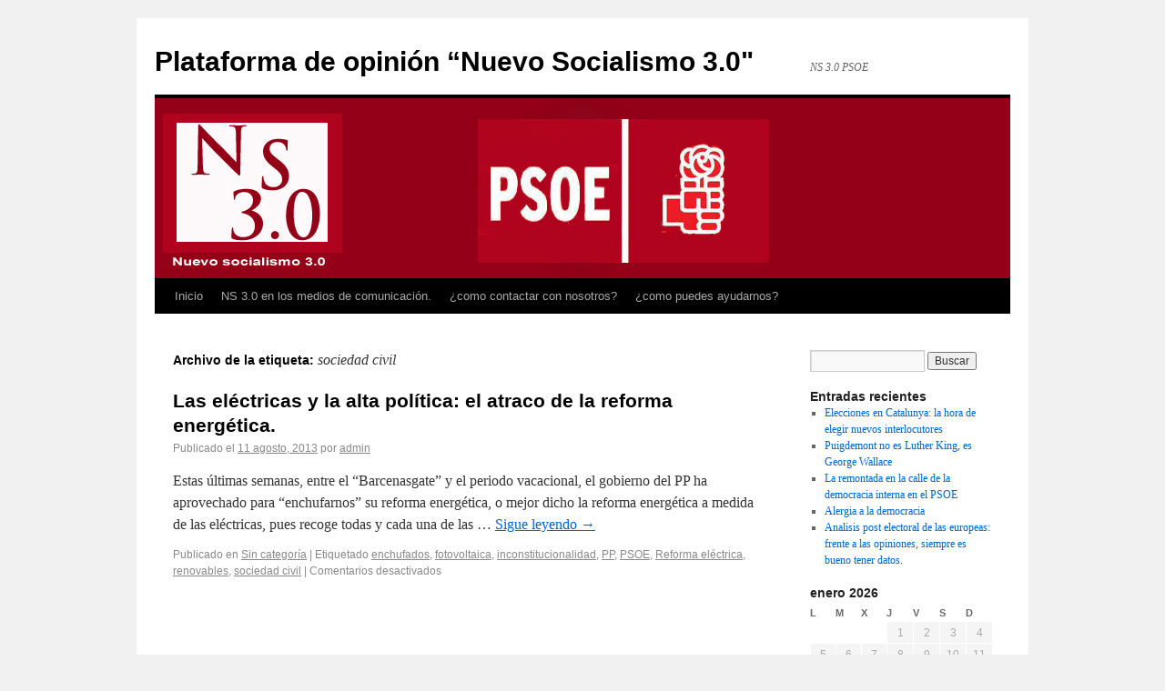

--- FILE ---
content_type: text/html; charset=UTF-8
request_url: http://www.nuevosocialismo.org/?tag=sociedad-civil
body_size: 3984
content:
<!DOCTYPE html>
<html lang="es-ES">
<head>
<meta charset="UTF-8" />
<title>sociedad civil | Plataforma de opinión “Nuevo Socialismo 3.0&quot;</title>
<link rel="profile" href="http://gmpg.org/xfn/11" />
<link rel="stylesheet" type="text/css" media="all" href="http://www.nuevosocialismo.org/wp-content/themes/twentyten/style.css" />
<link rel="pingback" href="http://www.nuevosocialismo.org/xmlrpc.php" />
<link rel="alternate" type="application/rss+xml" title="Plataforma de opinión “Nuevo Socialismo 3.0&quot; &raquo; Feed" href="http://www.nuevosocialismo.org/?feed=rss2" />
<link rel="alternate" type="application/rss+xml" title="Plataforma de opinión “Nuevo Socialismo 3.0&quot; &raquo; RSS de los comentarios" href="http://www.nuevosocialismo.org/?feed=comments-rss2" />
<link rel="alternate" type="application/rss+xml" title="Plataforma de opinión “Nuevo Socialismo 3.0&quot; &raquo; sociedad civil RSS de la etiqueta" href="http://www.nuevosocialismo.org/?feed=rss2&#038;tag=sociedad-civil" />
<link rel="EditURI" type="application/rsd+xml" title="RSD" href="http://www.nuevosocialismo.org/xmlrpc.php?rsd" />
<link rel="wlwmanifest" type="application/wlwmanifest+xml" href="http://www.nuevosocialismo.org/wp-includes/wlwmanifest.xml" /> 
<meta name="generator" content="WordPress 3.5.1" />
</head>

<body class="archive tag tag-sociedad-civil tag-72">
<div id="wrapper" class="hfeed">
	<div id="header">
		<div id="masthead">
			<div id="branding" role="banner">
								<div id="site-title">
					<span>
						<a href="http://www.nuevosocialismo.org/" title="Plataforma de opinión “Nuevo Socialismo 3.0&quot;" rel="home">Plataforma de opinión “Nuevo Socialismo 3.0&quot;</a>
					</span>
				</div>
				<div id="site-description">NS 3.0 PSOE</div>

										<img src="http://www.nuevosocialismo.org/wp-content/uploads/2011/07/nuevosocialismo.jpg" width="940" height="198" alt="" />
								</div><!-- #branding -->

			<div id="access" role="navigation">
			  				<div class="skip-link screen-reader-text"><a href="#content" title="Saltar al contenido">Saltar al contenido</a></div>
								<div class="menu"><ul><li ><a href="http://www.nuevosocialismo.org/" title="Inicio">Inicio</a></li><li class="page_item page-item-54"><a href="http://www.nuevosocialismo.org/?page_id=54">NS 3.0 en los medios de comunicación.</a></li><li class="page_item page-item-32"><a href="http://www.nuevosocialismo.org/?page_id=32">¿como contactar con nosotros?</a></li><li class="page_item page-item-36"><a href="http://www.nuevosocialismo.org/?page_id=36">¿como puedes ayudarnos?</a></li></ul></div>
			</div><!-- #access -->
		</div><!-- #masthead -->
	</div><!-- #header -->

	<div id="main">

		<div id="container">
			<div id="content" role="main">

				<h1 class="page-title">Archivo de la etiqueta: <span>sociedad civil</span></h1>






			<div id="post-857" class="post-857 post type-post status-publish format-standard hentry category-sin-categoria tag-enchufados tag-fotovoltaica tag-inconstitucionalidad tag-pp tag-psoe tag-reforma-electrica tag-renovables tag-sociedad-civil">
			<h2 class="entry-title"><a href="http://www.nuevosocialismo.org/?p=857" title="Enlace permanente a Las eléctricas y la alta política: el atraco de la reforma energética." rel="bookmark">Las eléctricas y la alta política: el atraco de la reforma energética.</a></h2>

			<div class="entry-meta">
				<span class="meta-prep meta-prep-author">Publicado el</span> <a href="http://www.nuevosocialismo.org/?p=857" title="17:48" rel="bookmark"><span class="entry-date">11 agosto, 2013</span></a> <span class="meta-sep">por</span> <span class="author vcard"><a class="url fn n" href="http://www.nuevosocialismo.org/?author=1" title="Ver todas las entradas de admin">admin</a></span>			</div><!-- .entry-meta -->

				<div class="entry-summary">
				<p>Estas últimas semanas, entre el “Barcenasgate” y el periodo vacacional, el gobierno del PP ha aprovechado para &#8220;enchufarnos&#8221; su reforma energética, o mejor dicho la reforma energética a medida de las eléctricas, pues recoge todas y cada una de las &hellip; <a href="http://www.nuevosocialismo.org/?p=857">Sigue leyendo <span class="meta-nav">&rarr;</span></a></p>
			</div><!-- .entry-summary -->
	
			<div class="entry-utility">
									<span class="cat-links">
						<span class="entry-utility-prep entry-utility-prep-cat-links">Publicado en</span> <a href="http://www.nuevosocialismo.org/?cat=1" title="Ver todas las entradas en Sin categoría" rel="category">Sin categoría</a>					</span>
					<span class="meta-sep">|</span>
													<span class="tag-links">
						<span class="entry-utility-prep entry-utility-prep-tag-links">Etiquetado</span> <a href="http://www.nuevosocialismo.org/?tag=enchufados" rel="tag">enchufados</a>, <a href="http://www.nuevosocialismo.org/?tag=fotovoltaica" rel="tag">fotovoltaica</a>, <a href="http://www.nuevosocialismo.org/?tag=inconstitucionalidad" rel="tag">inconstitucionalidad</a>, <a href="http://www.nuevosocialismo.org/?tag=pp" rel="tag">PP</a>, <a href="http://www.nuevosocialismo.org/?tag=psoe" rel="tag">PSOE</a>, <a href="http://www.nuevosocialismo.org/?tag=reforma-electrica" rel="tag">Reforma eléctrica</a>, <a href="http://www.nuevosocialismo.org/?tag=renovables" rel="tag">renovables</a>, <a href="http://www.nuevosocialismo.org/?tag=sociedad-civil" rel="tag">sociedad civil</a>					</span>
					<span class="meta-sep">|</span>
								<span class="comments-link"><span>Comentarios desactivados</span></span>
							</div><!-- .entry-utility -->
		</div><!-- #post-## -->

		
	

			</div><!-- #content -->
		</div><!-- #container -->


		<div id="primary" class="widget-area" role="complementary">
			<ul class="xoxo">

<li id="search-2" class="widget-container widget_search"><form role="search" method="get" id="searchform" action="http://www.nuevosocialismo.org/" >
	<div><label class="screen-reader-text" for="s">Buscar por:</label>
	<input type="text" value="" name="s" id="s" />
	<input type="submit" id="searchsubmit" value="Buscar" />
	</div>
	</form></li>		<li id="recent-posts-2" class="widget-container widget_recent_entries">		<h3 class="widget-title">Entradas recientes</h3>		<ul>
					<li>
				<a href="http://www.nuevosocialismo.org/?p=933" title="Elecciones en Catalunya: la hora de elegir nuevos interlocutores">Elecciones en Catalunya: la hora de elegir nuevos interlocutores</a>
						</li>
					<li>
				<a href="http://www.nuevosocialismo.org/?p=925" title="Puigdemont no es Luther King, es George Wallace">Puigdemont no es Luther King, es George Wallace</a>
						</li>
					<li>
				<a href="http://www.nuevosocialismo.org/?p=910" title="La remontada en la calle de la democracia interna en el PSOE">La remontada en la calle de la democracia interna en el PSOE</a>
						</li>
					<li>
				<a href="http://www.nuevosocialismo.org/?p=900" title="Alergia a la democracia">Alergia a la democracia</a>
						</li>
					<li>
				<a href="http://www.nuevosocialismo.org/?p=888" title="Analisis post electoral de las europeas: frente a las opiniones, siempre es bueno tener datos.">Analisis post electoral de las europeas: frente a las opiniones, siempre es bueno tener datos.</a>
						</li>
				</ul>
		</li><li id="calendar-3" class="widget-container widget_calendar"><div id="calendar_wrap"><table id="wp-calendar">
	<caption>enero 2026</caption>
	<thead>
	<tr>
		<th scope="col" title="Lunes">L</th>
		<th scope="col" title="Martes">M</th>
		<th scope="col" title="Miércoles">X</th>
		<th scope="col" title="Jueves">J</th>
		<th scope="col" title="Viernes">V</th>
		<th scope="col" title="Sábado">S</th>
		<th scope="col" title="Domingo">D</th>
	</tr>
	</thead>

	<tfoot>
	<tr>
		<td colspan="3" id="prev"><a href="http://www.nuevosocialismo.org/?m=201711" title="Ver todas las entradas para noviembre 2017">&laquo; nov</a></td>
		<td class="pad">&nbsp;</td>
		<td colspan="3" id="next" class="pad">&nbsp;</td>
	</tr>
	</tfoot>

	<tbody>
	<tr>
		<td colspan="3" class="pad">&nbsp;</td><td>1</td><td>2</td><td>3</td><td>4</td>
	</tr>
	<tr>
		<td>5</td><td>6</td><td>7</td><td>8</td><td>9</td><td>10</td><td>11</td>
	</tr>
	<tr>
		<td>12</td><td>13</td><td>14</td><td>15</td><td>16</td><td id="today">17</td><td>18</td>
	</tr>
	<tr>
		<td>19</td><td>20</td><td>21</td><td>22</td><td>23</td><td>24</td><td>25</td>
	</tr>
	<tr>
		<td>26</td><td>27</td><td>28</td><td>29</td><td>30</td><td>31</td>
		<td class="pad" colspan="1">&nbsp;</td>
	</tr>
	</tbody>
	</table></div></li><li id="recent-comments-2" class="widget-container widget_recent_comments"><h3 class="widget-title">Comentarios recientes</h3><ul id="recentcomments"><li class="recentcomments">J. Luis López de Guereñu Polán en <a href="http://www.nuevosocialismo.org/?p=832#comment-20446">El pucherazo de los avales.</a></li><li class="recentcomments">admin en <a href="http://www.nuevosocialismo.org/?p=832#comment-5961">El pucherazo de los avales.</a></li><li class="recentcomments"><a href='http://poiopoio.blogspot.com' rel='external nofollow' class='url'>J. Luis López de Guereñu Polán</a> en <a href="http://www.nuevosocialismo.org/?p=832#comment-5159">El pucherazo de los avales.</a></li><li class="recentcomments">JOSE LUIS en <a href="http://www.nuevosocialismo.org/?p=781#comment-5048">La fórmula para bajar las pensiones: los austericidas atacan de nuevo.</a></li><li class="recentcomments">José Miguel Rodríguez en <a href="http://www.nuevosocialismo.org/?p=819#comment-5039">Nuevo Socialismo 3.0 pide que los militantes voten sobre el pacto con el PP</a></li></ul></li><li id="archives-2" class="widget-container widget_archive"><h3 class="widget-title">Archivos</h3>		<ul>
			<li><a href='http://www.nuevosocialismo.org/?m=201711' title='noviembre 2017'>noviembre 2017</a></li>
	<li><a href='http://www.nuevosocialismo.org/?m=201710' title='octubre 2017'>octubre 2017</a></li>
	<li><a href='http://www.nuevosocialismo.org/?m=201708' title='agosto 2017'>agosto 2017</a></li>
	<li><a href='http://www.nuevosocialismo.org/?m=201506' title='junio 2015'>junio 2015</a></li>
	<li><a href='http://www.nuevosocialismo.org/?m=201407' title='julio 2014'>julio 2014</a></li>
	<li><a href='http://www.nuevosocialismo.org/?m=201311' title='noviembre 2013'>noviembre 2013</a></li>
	<li><a href='http://www.nuevosocialismo.org/?m=201310' title='octubre 2013'>octubre 2013</a></li>
	<li><a href='http://www.nuevosocialismo.org/?m=201308' title='agosto 2013'>agosto 2013</a></li>
	<li><a href='http://www.nuevosocialismo.org/?m=201306' title='junio 2013'>junio 2013</a></li>
	<li><a href='http://www.nuevosocialismo.org/?m=201305' title='mayo 2013'>mayo 2013</a></li>
	<li><a href='http://www.nuevosocialismo.org/?m=201302' title='febrero 2013'>febrero 2013</a></li>
	<li><a href='http://www.nuevosocialismo.org/?m=201212' title='diciembre 2012'>diciembre 2012</a></li>
	<li><a href='http://www.nuevosocialismo.org/?m=201211' title='noviembre 2012'>noviembre 2012</a></li>
	<li><a href='http://www.nuevosocialismo.org/?m=201210' title='octubre 2012'>octubre 2012</a></li>
	<li><a href='http://www.nuevosocialismo.org/?m=201209' title='septiembre 2012'>septiembre 2012</a></li>
	<li><a href='http://www.nuevosocialismo.org/?m=201208' title='agosto 2012'>agosto 2012</a></li>
	<li><a href='http://www.nuevosocialismo.org/?m=201206' title='junio 2012'>junio 2012</a></li>
	<li><a href='http://www.nuevosocialismo.org/?m=201201' title='enero 2012'>enero 2012</a></li>
	<li><a href='http://www.nuevosocialismo.org/?m=201112' title='diciembre 2011'>diciembre 2011</a></li>
	<li><a href='http://www.nuevosocialismo.org/?m=201111' title='noviembre 2011'>noviembre 2011</a></li>
	<li><a href='http://www.nuevosocialismo.org/?m=201110' title='octubre 2011'>octubre 2011</a></li>
	<li><a href='http://www.nuevosocialismo.org/?m=201109' title='septiembre 2011'>septiembre 2011</a></li>
	<li><a href='http://www.nuevosocialismo.org/?m=201108' title='agosto 2011'>agosto 2011</a></li>
	<li><a href='http://www.nuevosocialismo.org/?m=201107' title='julio 2011'>julio 2011</a></li>
	<li><a href='http://www.nuevosocialismo.org/?m=201106' title='junio 2011'>junio 2011</a></li>
		</ul>
</li><li id="categories-2" class="widget-container widget_categories"><h3 class="widget-title">Categorías</h3>		<ul>
	<li class="cat-item cat-item-1"><a href="http://www.nuevosocialismo.org/?cat=1" title="Ver todas las entradas archivadas en Sin categoría">Sin categoría</a>
</li>
		</ul>
</li><li id="meta-2" class="widget-container widget_meta"><h3 class="widget-title">Meta</h3>			<ul>
						<li><a href="http://www.nuevosocialismo.org/wp-login.php">Acceder</a></li>
			<li><a href="http://www.nuevosocialismo.org/?feed=rss2" title="Suscribirse a este sitio usando RSS 2.0"><abbr title="Really Simple Syndication">RSS</abbr> de las entradas</a></li>
			<li><a href="http://www.nuevosocialismo.org/?feed=comments-rss2" title="Últimos comentarios a todas las entradas en RSS"><abbr title="Really Simple Syndication">RSS</abbr> de los comentarios</a></li>
			<li><a href="http://es.wordpress.org/" title="Gestionado con WordPress, una avanzada plataforma semántica de publicación personal.">WordPress.org</a></li>
						</ul>
</li><li id="text-6" class="widget-container widget_text">			<div class="textwidget"></div>
		</li>			</ul>
		</div><!-- #primary .widget-area -->

	</div><!-- #main -->

	<div id="footer" role="contentinfo">
		<div id="colophon">



			<div id="site-info">
				<a href="http://www.nuevosocialismo.org/" title="Plataforma de opinión “Nuevo Socialismo 3.0&quot;" rel="home">
					Plataforma de opinión “Nuevo Socialismo 3.0&quot;				</a>
			</div><!-- #site-info -->

			<div id="site-generator">
								<a href="http://es.wordpress.org/" title="Plataforma semántica de publicación personal" rel="generator">Funciona con  WordPress.</a>
			</div><!-- #site-generator -->

		</div><!-- #colophon -->
	</div><!-- #footer -->

</div><!-- #wrapper -->

</body>
</html>
